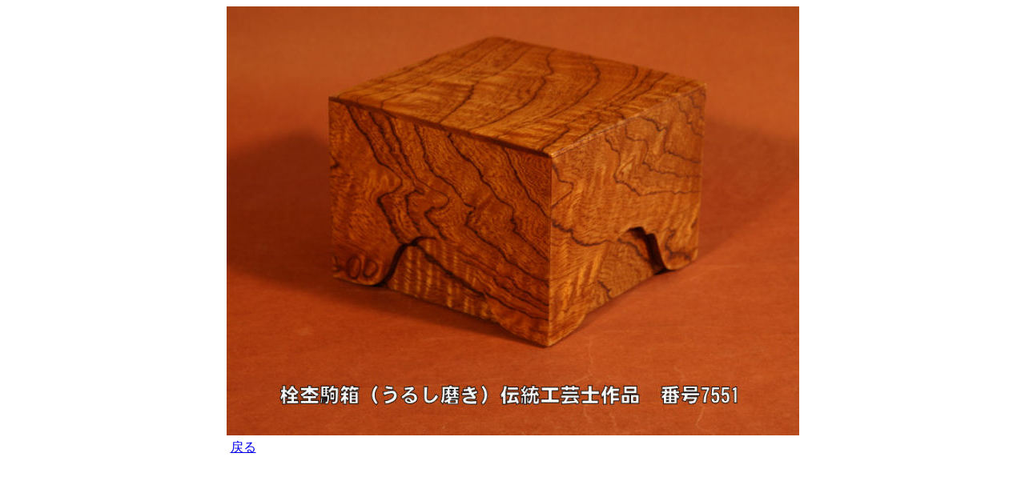

--- FILE ---
content_type: text/html
request_url: https://www.inoue-gobanten.jp/page_thumb25.html
body_size: 1207
content:
<!DOCTYPE HTML PUBLIC "-//W3C//DTD HTML 4.01 Transitional//EN" "http://www.w3.org/TR/html4/loose.dtd">
<HTML>
<HEAD>
<META http-equiv="Content-Type" content="text/html; charset=UTF-8">
<META name="GENERATOR" content="JustSystems Homepage Builder Version 22.0.2.0 for Windows">
<META http-equiv="Content-Style-Type" content="text/css">
<TITLE>画像のページ 1</TITLE>
</HEAD>
<BODY>
<TABLE style="border-collapse:collapse; margin-right:auto; margin-left:auto;">
  <TBODY>
    <TR>
      <TD colspan="3" style="padding:0;"><IMG style="border-style:none;" src="7551.jpg" width="715" height="536"></TD>
    </TR>
    <TR>
      <TD style="padding:0;">
      <TABLE style="border-collapse:collapse;">
        <TBODY>
          <TR>
            <TD style="padding:5px;"><A href="newpage4.html">戻る</A></TD>
          </TR>
        </TBODY>
      </TABLE>
      </TD>
      <TD style="text-align:center; padding:0;"></TD>
      <TD style="padding:0;">
      <TABLE style="margin-right:0; margin-left:auto; border-spacing:5px;">
        <TBODY>
          <TR>
            <TD style="padding:0; border-spacing:5px;"></TD>
            <TD style="padding:0; border-spacing:5px;"></TD>
          </TR>
        </TBODY>
      </TABLE>
      </TD>
    </TR>
  </TBODY>
</TABLE>
</BODY>
</HTML>